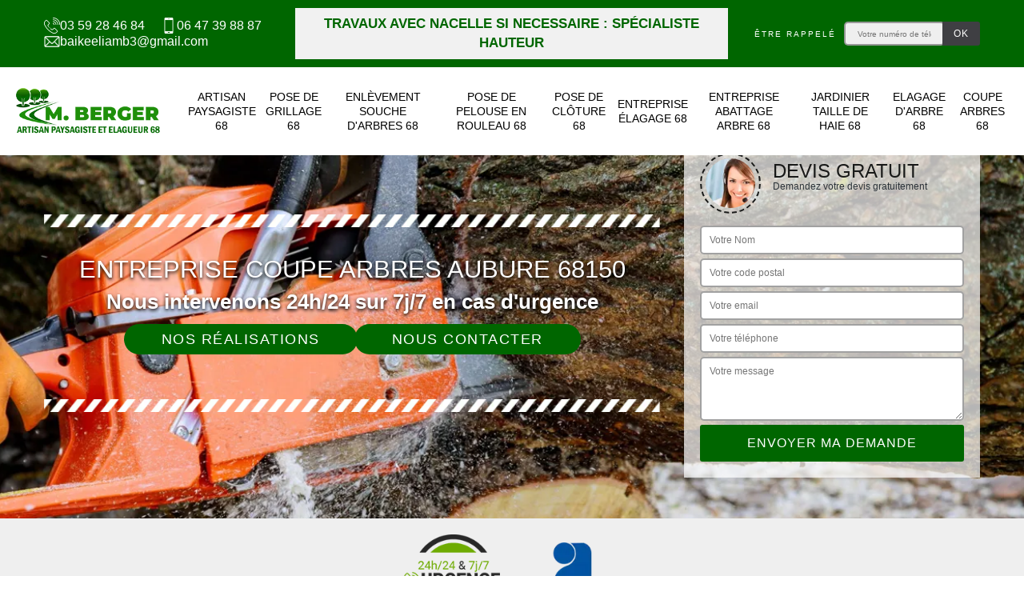

--- FILE ---
content_type: text/html; charset=UTF-8
request_url: https://www.paysagiste-68.fr/entreprise-coupe-arbre-aubure-68150
body_size: 5331
content:
<!DOCTYPE html><html dir="ltr" lang="fr-FR"><head><meta charset="UTF-8" /><meta name=viewport content="width=device-width, initial-scale=1.0, minimum-scale=1.0 maximum-scale=1.0"><meta http-equiv="content-type" content="text/html; charset=UTF-8" ><title>Entreprise coupe arbres à Aubure tel: 03.59.28.46.84</title><meta name="description" content="Jardinier professionnel à Aubure 68150, Artisan Berger peut se mettre à votre service pour s'occuper de la coupe de vos arbres. Prend les précautions nécessaires. Devis offert"><link rel="shortcut icon" href="/skins/default/images/favicon.ico" type="image/x-icon"><link rel="icon" href="/skins/default/images/favicon.ico" type="image/x-icon"><link href="/skins/default/css/style.css" rel="stylesheet" type="text/css"/><link rel="preconnect" href="https://www.googletagmanager.com"><link rel="preconnect" href="https://nominatim.openstreetmap.org"></head><body class="Desktop ville"><div class="wrapper-container"><header class="site-header header"><!-- main header --><div class="top_bar"><div class="container"><div class="right-header d-flex align-items-center justify-content-between"><div class="tel-top_"><div><a href="tel:0359284684"><img loading="lazy" loading="lazy" src="/skins/default/images/img/fixe.webp" alt="icon">03 59 28 46 84</a><a href="tel:0647398887"><img loading="lazy" loading="lazy" src="/skins/default/images/img/portable.webp" alt="icon"> 06 47 39 88 87</a></div><a href="mailto:baikeeliamb3@gmail.com"><img loading="lazy" loading="lazy" src="/skins/default/images/img/mail.webp" alt="icon">baikeeliamb3@gmail.com</a></div><div class="accroche">Travaux avec nacelle si necessaire : spécialiste hauteur</div><div class="Top_rappel"><form action="/message.php" method="post" id="rappel_immediat"><input type="text" name="mail" id="mail2" value=""><input type="hidden" name="type" value="rappel"><strong>Être rappelé</strong><input type="text" name="numtel" required="" placeholder="Votre numéro de téléphone ..." class="input-form"><input type="submit" name="OK" value="OK" class="btn-devis-gratuit"></form></div></div></div></div><div class="main-bar"><div class="container"><div class="d-flex justify-content-between align-items-center"><!-- website logo --><a href="/" title="logo-paysagiste-68-artisan-berger" class="logo"><img loading="lazy" loading="lazy" src="/skins/default/images/Logo-artisan-berger.png" alt="paysagiste-artisan-berger" /></a><!-- main nav --><nav class="nav justify-content-between"><ul class="nav-list"><li class="nav-item"><a href="/">Artisan paysagiste 68</a></li><li class="nav-item"><a href="entreprise-pose-grillage-haut-rhin-68">Pose de grillage 68</a></li><li class="nav-item"><a href="entreprise-enlevement-souche-arbres-haut-rhin-68">Enlèvement souche d'arbres 68</a></li><li class="nav-item"><a href="entreprise-pose-pelouse-rouleau-haut-rhin-68">Pose de pelouse en rouleau 68</a></li><li class="nav-item"><a href="entreprise-pose-cloture-haut-rhin-68">Pose de clôture 68 </a></li><li class="nav-item"><a href="entreprise-elagage-haut-rhin-68">Entreprise élagage 68</a></li><li class="nav-item"><a href="entreprise-abattage-arbre-haut-rhin-68">Entreprise abattage arbre 68</a></li><li class="nav-item"><a href="artisan-jardinier-taille-haie-haut-rhin-68">Jardinier taille de haie 68</a></li><li class="nav-item"><a href="entreprise-elagage-arbre-haut-rhin-68">Elagage d'arbre 68</a></li><li class="nav-item"><a href="entreprise-coupe-arbre-haut-rhin-68">Coupe arbres 68</a></li></ul></nav></div></div></div><!-- main header END --></header><!-- Homeslider --><section  class="intro_section page_mainslider"><div class="flexslider"><div class="slides"><div style="background-image: url(/skins/default/images/img/coupe-arbres-68.webp);"></div></div><div class="container"><div class="captionSlider"><div class="row align-items-center"><div class="col-md-8"><div class="slide_description_wrapper"><div class="slide_description"><img loading="lazy" loading="lazy" src="/skins/default/images/img/sep-line-white.webp" alt="sep-line-white" class="mb-4" /><div class="intro-layer ribbon-1"><h1 class="text-uppercase">Entreprise coupe arbres Aubure 68150</h1></div><div class="intro-layer"><p class="grey"><span>Nous intervenons 24h/24 sur 7j/7 en cas d'urgence</span></p></div><div class="btn_"><a class="header-realisation" href="/realisations">Nos réalisations</a><a class="header-realisation" href="/contact">Nous contacter</a></div><img loading="lazy" loading="lazy" src="/skins/default/images/img/sep-line-white.webp" alt="sep-line-white" class="mt-5" /></div></div></div><div class="col-md-4"><div class="DevisSlider"><div class="Devigratuit"><form action="/message.php" method="post" id="Devis_form"><input type="text" name="mail" id="mail" value=""><div class="devis-titre text-center"><div class="call-img"><img loading="lazy" loading="lazy" src="/skins/default/images/img/call.webp" alt="Devis gratuit"/></div><div class="titre-h3"><p>Devis gratuit <span>Demandez votre devis gratuitement</span></p></div></div><input type="text" name="nom" required="" class="input-form" placeholder="Votre Nom"><input type="text" name="code_postal" required="" class="input-form" placeholder="Votre code postal"><input type="text" name="email" required="" class="input-form" placeholder="Votre email"><input type="text" name="telephone" required="" class="input-form" placeholder="Votre téléphone"><textarea name="message" required="" class="input-form" placeholder="Votre message"></textarea><div class="text-center"><input type="submit" value="Envoyer ma demande" class="btn-devis-gratuit"></div></form></div></div></div></div></div></div></div></section><div class="partenaires"><div class="container"><div class="logo-part"><img loading="lazy" loading="lazy" src="/skins/default/images/img/urgence-logo.webp" alt="Urgence"><img loading="lazy" loading="lazy" src="/skins/default/images/img/artisan.webp" alt="artisan"></div></div></div><section class="sect4">
	<div class="container">
		<div class="categ">
						<a href="/" class="services-item">
				<img loading="lazy" loading="lazy" src="/skins/default/images/img/cat-artisan-berger-artisan-paysagiste-68.webp" alt="artisan-paysagiste-68"/>
				<span>Artisan paysagiste 68</span>
			</a>
						<a href="entreprise-coupe-arbre-haut-rhin-68" class="services-item">
				<img loading="lazy" loading="lazy" src="/skins/default/images/img/cat-artisan-berger-coupe-arbres-68.webp" alt="coupe-arbres-68"/>
				<span>Coupe arbres 68</span>
			</a>
						<a href="entreprise-elagage-arbre-haut-rhin-68" class="services-item">
				<img loading="lazy" loading="lazy" src="/skins/default/images/img/cat-artisan-berger-elagage-d-arbre-68.webp" alt="elagage-d-arbre-68"/>
				<span>Elagage d'arbre 68</span>
			</a>
						<a href="entreprise-enlevement-souche-arbres-haut-rhin-68" class="services-item">
				<img loading="lazy" loading="lazy" src="/skins/default/images/img/cat-artisan-berger-enlevement-souche-d-arbres-68.webp" alt="enlevement-souche-d-arbres-68"/>
				<span>Enlèvement souche d'arbres 68</span>
			</a>
						<a href="entreprise-abattage-arbre-haut-rhin-68" class="services-item">
				<img loading="lazy" loading="lazy" src="/skins/default/images/img/cat-artisan-berger-entreprise-abattage-arbre-68.webp" alt="entreprise-abattage-arbre-68"/>
				<span>Entreprise abattage arbre 68</span>
			</a>
						<a href="entreprise-elagage-haut-rhin-68" class="services-item">
				<img loading="lazy" loading="lazy" src="/skins/default/images/img/cat-artisan-berger-entreprise-elagage-68.webp" alt="entreprise-elagage-68"/>
				<span>Entreprise élagage 68</span>
			</a>
						<a href="artisan-jardinier-taille-haie-haut-rhin-68" class="services-item">
				<img loading="lazy" loading="lazy" src="/skins/default/images/img/cat-artisan-berger-jardinier-taille-de-haie-68.webp" alt="jardinier-taille-de-haie-68"/>
				<span>Jardinier taille de haie 68</span>
			</a>
						<a href="entreprise-pose-cloture-haut-rhin-68" class="services-item">
				<img loading="lazy" loading="lazy" src="/skins/default/images/img/cat-artisan-berger-pose-de-cloture-68.webp" alt="pose-de-cloture-68"/>
				<span>Pose de clôture 68 </span>
			</a>
						<a href="entreprise-pose-grillage-haut-rhin-68" class="services-item">
				<img loading="lazy" loading="lazy" src="/skins/default/images/img/cat-artisan-berger-pose-de-grillage-68.webp" alt="pose-de-grillage-68"/>
				<span>Pose de grillage 68</span>
			</a>
						<a href="entreprise-pose-pelouse-rouleau-haut-rhin-68" class="services-item">
				<img loading="lazy" loading="lazy" src="/skins/default/images/img/cat-artisan-berger-pose-de-pelouse-en-rouleau-68.webp" alt="pose-de-pelouse-en-rouleau-68"/>
				<span>Pose de pelouse en rouleau 68</span>
			</a>
					</div>
	</div>	
</section><div id="scroll1" class="wrap"><div class="container"><div class="row"><div class="col-md-8"><div class="main"><section class="sect5"><div class="block-middle"><h2>Ce qu'il faut savoir sur les travaux de coupe des arbres à Aubure dans le 68150</h2><p>Les arbres sont des végétaux de grande de taille. En fait, il est possible que les propriétaires puissent effectuer des aménagements dans les terrains et que les travaux de coupe des arbres soient incontournables. Afin d'effectuer ces interventions qui sont particulièrement très difficiles, il est recommandé de placer votre confiance en Artisan Berger. Sachez qu'il utilise des matériels appropriés pour la garantie d'un meilleur rendu de travail. Le tarif qui est proposé est le meilleur du marché.
</p></div><div class="row justify-content-center"><div class="col-md-4"><div class="imgbg" style="background-image: url('/photos/5044019-coupe-arbres-1.jpg');"></div></div><div class="col-md-8"><h2>Les paramètres pour définir le prix coupe d’arbre </h2><p>Il est important de déterminer les étapes à effectuer avant de se mettre à couper un arbre. Puisque l’abattage est une intervention risquée, il reste indispensable de veiller à ce que les méthodes mises en place soient adéquates à l’environnement et aux alentours de l’arbre à travailler. La hauteur, la localisation, les alentours de l’arbre ont une grande importance pour pouvoir assurer une coupe sécurisée. Ces éléments serviront également à définir le coût des travaux à effectuer. </p></div></div><div class="row justify-content-center"><div class="col-md-4"><div class="imgbg" style="background-image: url('/photos/5044019-coupe-arbres-2.jpg');"></div></div><div class="col-md-8"><h2>Les travaux de coupe des arbres à Aubure dans le 68150</h2><p>Les arbres peuvent être des végétaux qui peuvent aider à l'épuration de l'air. Mais, à un certain moment donné, il est possible de réaliser des travaux de coupe. Il faut rappeler que ce sont des opérations qui ne sont pas simples. Donc, il va falloir rechercher des professionnels en la matière. Artisan Berger peut se charger de ces interventions et n'oubliez pas qu'il peut proposer des prix qui sont très intéressants et accessibles à toutes les bourses. Si vous avez besoin d'autres informations, veuillez lui passer un coup de fil.
</p></div></div><div class="row justify-content-center"><div class="col-md-4"><div class="imgbg" style="background-image: url('/photos/5044019-coupe-arbres-3.jpg');"></div></div><div class="col-md-8"><h2>Les avantages de faire appel à Artisan Berger pour effectuer les travaux de coupe des arbres à Aubure dans le 68150</h2><p>Les travaux qui se font dans les jardins ou les espaces verts sont assez nombreux. En fait, il est nécessaire de réaliser des travaux de coupe des arbres. Afin de procéder à ces interventions qui sont très techniques, il va falloir rechercher des professionnels en la matière. Artisan Berger peut se charger de ces interventions et n'oubliez pas qu'il peut proposer des tarifs qui sont très intéressants et accessibles à toutes les bourses. Si vous avez besoin d'autres informations, veuillez le téléphoner directement.
</p></div></div><div class="row justify-content-center"><div class="col-md-4"><div class="imgbg" style="background-image: url('/photos/5044019-coupe-arbres-4.jpg');"></div></div><div class="col-md-8"><h2>Que faut-il savoir sur les travaux de coupe des arbres à Aubure dans le 68150?</h2><p>À un certain moment donné, les propriétaires des terrains peuvent procéder à l'aménagement des terrains. Une multitude d'interventions peuvent alors s'effectuer. Par conséquent, il est très important de procéder à des opérations de coupe. Pour faire ces interventions qui sont particulièrement très techniques, il va falloir rechercher des experts en la matière. Artisan Berger peut s'occuper de ces opérations et n'oubliez pas qu'il peut proposer des prix qui ne sont pas très élevés. Veuillez aussi demander un devis totalement gratuit et sans engagement.
</p></div></div><div class="row justify-content-center"><div class="col-md-4"><div class="imgbg" style="background-image: url('/photos/5044019-coupe-arbres-5.jpg');"></div></div><div class="col-md-8"><h2>Artisan Berger - société professionnelle à votre disposition pour la coupe d’arbres</h2><p>Si vous avez un projet d’entretenir ou de réaliser une coupe d’arbre, Artisan Berger est à votre service. Les travaux d’arbre sont des actions que nous réalisons avec savoir-faire. C’est en effet un métier qui demande beaucoup de vigilance et un grand savoir-faire. Avec nos plusieurs années d’expérience, notre équipe dispose le savoir-faire et la compétence dans le domaine. Nous présentons différentes techniques pour assurer une coupe d’arbres de qualité. Soumettez-nous votre projet, le devis pour une coupe est gratuit.</p></div></div><div class="row justify-content-center"><div class="col-md-4"><div class="imgbg" style="background-image: url('/photos/5044019-coupe-arbres-6.jpg');"></div></div><div class="col-md-8"><h2>Faites une demande de devis coupe d’arbres à Aubure</h2><p>Si vous êtes à la recherche d’un service expérimenté pour couper des arbres chez vous, Artisan Berger est votre interlocuteur. Afin de vous prévenir des budgets appropriés pour votre projet d’abattage d’arbre, nous pouvons vous établir un devis gratuit détaillé selon la coupe à effectuer. Notre équipe spécialiste de coupe d’arbres à Aubure est certifiée et prête à effectuer des travaux de qualité. Vous pouvez faire une demande de devis auprès de notre service pour obtenir un aperçu du tarif pour les travaux.</p></div></div><div class="row justify-content-center"><div class="col-md-4"><div class="imgbg" style="background-image: url('/photos/5044019-coupe-arbres-7.jpg');"></div></div><div class="col-md-8"><h2>Quel prix pour une coupe d’arbre ?</h2><p>Le prix de coupe d’arbres à Aubure ou ailleurs dépend du temps nécessaire à l’intervention, des matériels et des équipements nécessaires à utiliser, du danger et des contraintes pendant les travaux. Plus l'arbre est grand, plus l’intervention est complexe et donc plus coûteuse. Pour connaître le coût exact d’intervention pour la coupe de votre arbre, n’hésitez pas à effectuer une demande auprès d’un service qualifié dans le domaine. Vous pouvez à cet effet préparer le budget adéquat pour les travaux. </p></div></div><div class="row justify-content-center"><div class="col-md-4"><div class="imgbg" style="background-image: url('/photos/5044019-coupe-arbres-8.jpg');"></div></div><div class="col-md-8"><h2>Artisan Berger propose un devis sans frais </h2><p>Pour tout projet de coupe d’arbre à Aubure que vous souhaitez mettre en place, notre service est à votre disposition. Notre équipe est composée d’abatteurs professionnels qui savent travailler efficacement en fonction de l’environnement. Que ce soit pour un arbre situé sur un grand terrain ou un terrain plus ou moins difficile d’accès, vous pouvez compter sur notre service. Vous pouvez effectuer une demande de devis coupe d’arbres 68150 en vue d’obtenir un aperçu du tarif pour les travaux à réaliser.</p></div></div></section></div></div><div class="col-md-4"><div class="engagement"><span class="h4" style="background-image: url('/skins/default/images/img/engagement.webp');"><span>Nos engagements</span></span><ul class="list-eng"><li>Devis et déplacement gratuits</li><li>Sans engagement</li><li>Artisan passionné</li><li>Prix imbattable</li><li>Travail de qualité</li></ul></div><div class="contact-tel"><div class="tel-block"><div class="tel-fixe"><span><img loading="lazy" loading="lazy" src="/skins/default/images/img/fixe.webp" alt="icon"></span><p><a href="tel:0359284684">03 59 28 46 84</a></p></div><div class="tel-portable"><span><img loading="lazy" loading="lazy" src="/skins/default/images/img/portable.webp" alt="icon"></span><p><a href="tel:0647398887">06 47 39 88 87</a></p></div></div><div class="contact-text"><span>Contactez-nous</span></div></div><div class="intervention-block-right"><div class="text-center"><img loading="lazy" loading="lazy" src="/skins/default/images/img/urgence-logo.webp" alt="Devis gratuit"/></div><div class="text-intervention text-center"><strong class="h4">NOUS INTERVENONS 7j/7 et 24h/24</strong><p>En cas d’urgence, nous intervenons dans l’immédiat, n’hésitez pas à nous contacter via le formulaire ou à nous appeler.</p></div></div><div class="location"><span class="h4" style="background-image: url('/skins/default/images/img/location.webp');"><span>Nous localiser</span></span><p>17 chemin du Buis<br/> 68720 Illfurth</p><div id="Map"></div></div></div></div></div></div><div class="devis-last-block"><div class="container"><b class="Titre h2">Autres services</b><ul class="Liens"><li><a href="/entreprise-pose-grillage-aubure-68150">Pose de grillage Aubure</a></li><li><a href="/entreprise-enlevement-souche-arbres-aubure-68150">Enlèvement souche d'arbres Aubure</a></li><li><a href="/entreprise-pose-pelouse-rouleau-aubure-68150">Pose de pelouse en rouleau Aubure</a></li><li><a href="/entreprise-pose-cloture-aubure-68150">Pose de clôture Aubure </a></li><li><a href="/entreprise-elagage-aubure-68150">Entreprise élagage Aubure</a></li><li><a href="/entreprise-abattage-arbre-aubure-68150">Entreprise abattage arbre Aubure</a></li><li><a href="/artisan-jardinier-taille-haie-aubure-68150">Jardinier taille de haie Aubure</a></li><li><a href="/artisan-paysagiste-aubure-68150">Artisan paysagiste Aubure</a></li><li><a href="/entreprise-elagage-arbre-aubure-68150">Elagage d'arbre Aubure</a></li></ul></div></div><footer id="footer"><div class="footer-container"><div class="sf-bg"></div><div class="container"><div class="row"><div class="col-md-4"><div class="footer-logo"><a href="/" title="logo-peinture-84-artisan-berger" class="logo"><img loading="lazy" loading="lazy" src="/skins/default/images/Logo-artisan-berger.png" alt="peinture-artisan-berger"/></a><p class="adr">17 chemin du Buis<br> 68720 Illfurth</p></div></div><div class="col-md-1"></div><div class="col-md-7"><div class="lien-footer"><p>Nos Services</p><ul><li><a href="/" class="lien-item">Artisan paysagiste 68</a></li><li><a href="entreprise-coupe-arbre-haut-rhin-68" class="lien-item">Coupe arbres 68</a></li><li><a href="entreprise-elagage-arbre-haut-rhin-68" class="lien-item">Elagage d'arbre 68</a></li><li><a href="entreprise-enlevement-souche-arbres-haut-rhin-68" class="lien-item">Enlèvement souche d'arbres 68</a></li><li><a href="entreprise-abattage-arbre-haut-rhin-68" class="lien-item">Entreprise abattage arbre 68</a></li><li><a href="entreprise-elagage-haut-rhin-68" class="lien-item">Entreprise élagage 68</a></li><li><a href="artisan-jardinier-taille-haie-haut-rhin-68" class="lien-item">Jardinier taille de haie 68</a></li><li><a href="entreprise-pose-cloture-haut-rhin-68" class="lien-item">Pose de clôture 68 </a></li><li><a href="entreprise-pose-grillage-haut-rhin-68" class="lien-item">Pose de grillage 68</a></li><li><a href="entreprise-pose-pelouse-rouleau-haut-rhin-68" class="lien-item">Pose de pelouse en rouleau 68</a></li></ul></div></div></div></div></div><div class="copyright">© 2023 - 2026 Tout droit réservé | <a href="/devis-gratuit">Devis gratuit</a> | <a href="/mentions-legales">Mentions légales</a></div></footer></div></body><script src="/js/jquery-3.6.0.min.js"></script><script src="/js/scripts.js"></script><script src="skins/default/js/jquery.sticky.js"></script><script src="skins/default/js/slick.min.js"></script><link rel="stylesheet" href="/js/leaflet/leaflet.css" /><script src="/js/leaflet/leaflet.js"></script><script src="/js/map.js"></script><script>initMap('17 chemin du Buis, 68720 Illfurth',16);</script><script type="text/javascript">		
	var Support = 'Desktop';
	$(document).ready(function() {
		// scripts à lancer une fois la page chargée
				  initAnalytics('_');
		
        //stiky
        if(window.innerWidth > 992) { $(".site-header").sticky({ topSpacing: 0 }); }

        //Nav
        $('.nav-mobile').click(function(){ $('.nav-list').toggle();});

        //swipebox
        
        //slick
        $('.slides').slick({
            arrows:false,
            fade:true,
            speed:1000,
            autoplay: true,
            autoplaySpeed: 2000,
            pauseOnHover:false
        });     
        $('.categ').slick({
            slidesToShow: 6,
            slidesToScroll: 1,
            arrows:false,
            speed:1000,
            autoplay: true,
            autoplaySpeed: 3000
        });     

        //scroll
        $('#main-slider__scroll > a[href*=\\#]').on('click', function(e) {
            e.preventDefault();
            $('html, body').animate({ scrollTop: $($(this).attr('href')).offset().top}, 500, 'linear');
        });

	});
</script>
 
<link rel="stylesheet" href="/js/leaflet/leaflet.css" />
<script src="/js/leaflet/leaflet.js"></script>
<script src="/js/map.js"></script>
<script>initMap('17 chemin du Buis, 68720 Illfurth',16);</script>
 
</html>


--- FILE ---
content_type: text/html; charset=UTF-8
request_url: https://www.paysagiste-68.fr/ajax.php
body_size: -536
content:
{"code_google_tags":"GTM-TX63TXZD","code_analytics":"AW-11340704738","RGPD":null,"dbg":["Erreur  n'est pas reconnu."]}